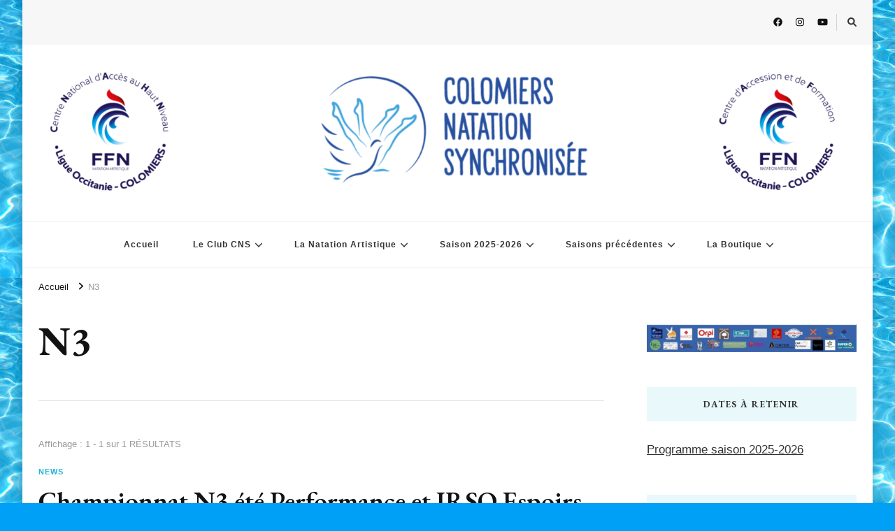

--- FILE ---
content_type: text/html; charset=UTF-8
request_url: https://www.usc-natsynchro.com/tag/n3/
body_size: 11830
content:
    <!DOCTYPE html>
    <html lang="fr-FR">
    <head itemscope itemtype="http://schema.org/WebSite">
	    <meta charset="UTF-8">
    <meta name="viewport" content="width=device-width, initial-scale=1">
    <link rel="profile" href="http://gmpg.org/xfn/11">
    <title>N3</title>
<meta name='robots' content='max-image-preview:large' />
<link rel='dns-prefetch' href='//fonts.googleapis.com' />
<link rel="alternate" type="application/rss+xml" title=" &raquo; Flux" href="https://www.usc-natsynchro.com/feed/" />
<link rel="alternate" type="application/rss+xml" title=" &raquo; Flux des commentaires" href="https://www.usc-natsynchro.com/comments/feed/" />
<link rel="alternate" type="application/rss+xml" title=" &raquo; Flux de l’étiquette N3" href="https://www.usc-natsynchro.com/tag/n3/feed/" />
<style id='wp-img-auto-sizes-contain-inline-css' type='text/css'>
img:is([sizes=auto i],[sizes^="auto," i]){contain-intrinsic-size:3000px 1500px}
/*# sourceURL=wp-img-auto-sizes-contain-inline-css */
</style>
<style id='wp-emoji-styles-inline-css' type='text/css'>

	img.wp-smiley, img.emoji {
		display: inline !important;
		border: none !important;
		box-shadow: none !important;
		height: 1em !important;
		width: 1em !important;
		margin: 0 0.07em !important;
		vertical-align: -0.1em !important;
		background: none !important;
		padding: 0 !important;
	}
/*# sourceURL=wp-emoji-styles-inline-css */
</style>
<style id='wp-block-library-inline-css' type='text/css'>
:root{--wp-block-synced-color:#7a00df;--wp-block-synced-color--rgb:122,0,223;--wp-bound-block-color:var(--wp-block-synced-color);--wp-editor-canvas-background:#ddd;--wp-admin-theme-color:#007cba;--wp-admin-theme-color--rgb:0,124,186;--wp-admin-theme-color-darker-10:#006ba1;--wp-admin-theme-color-darker-10--rgb:0,107,160.5;--wp-admin-theme-color-darker-20:#005a87;--wp-admin-theme-color-darker-20--rgb:0,90,135;--wp-admin-border-width-focus:2px}@media (min-resolution:192dpi){:root{--wp-admin-border-width-focus:1.5px}}.wp-element-button{cursor:pointer}:root .has-very-light-gray-background-color{background-color:#eee}:root .has-very-dark-gray-background-color{background-color:#313131}:root .has-very-light-gray-color{color:#eee}:root .has-very-dark-gray-color{color:#313131}:root .has-vivid-green-cyan-to-vivid-cyan-blue-gradient-background{background:linear-gradient(135deg,#00d084,#0693e3)}:root .has-purple-crush-gradient-background{background:linear-gradient(135deg,#34e2e4,#4721fb 50%,#ab1dfe)}:root .has-hazy-dawn-gradient-background{background:linear-gradient(135deg,#faaca8,#dad0ec)}:root .has-subdued-olive-gradient-background{background:linear-gradient(135deg,#fafae1,#67a671)}:root .has-atomic-cream-gradient-background{background:linear-gradient(135deg,#fdd79a,#004a59)}:root .has-nightshade-gradient-background{background:linear-gradient(135deg,#330968,#31cdcf)}:root .has-midnight-gradient-background{background:linear-gradient(135deg,#020381,#2874fc)}:root{--wp--preset--font-size--normal:16px;--wp--preset--font-size--huge:42px}.has-regular-font-size{font-size:1em}.has-larger-font-size{font-size:2.625em}.has-normal-font-size{font-size:var(--wp--preset--font-size--normal)}.has-huge-font-size{font-size:var(--wp--preset--font-size--huge)}.has-text-align-center{text-align:center}.has-text-align-left{text-align:left}.has-text-align-right{text-align:right}.has-fit-text{white-space:nowrap!important}#end-resizable-editor-section{display:none}.aligncenter{clear:both}.items-justified-left{justify-content:flex-start}.items-justified-center{justify-content:center}.items-justified-right{justify-content:flex-end}.items-justified-space-between{justify-content:space-between}.screen-reader-text{border:0;clip-path:inset(50%);height:1px;margin:-1px;overflow:hidden;padding:0;position:absolute;width:1px;word-wrap:normal!important}.screen-reader-text:focus{background-color:#ddd;clip-path:none;color:#444;display:block;font-size:1em;height:auto;left:5px;line-height:normal;padding:15px 23px 14px;text-decoration:none;top:5px;width:auto;z-index:100000}html :where(.has-border-color){border-style:solid}html :where([style*=border-top-color]){border-top-style:solid}html :where([style*=border-right-color]){border-right-style:solid}html :where([style*=border-bottom-color]){border-bottom-style:solid}html :where([style*=border-left-color]){border-left-style:solid}html :where([style*=border-width]){border-style:solid}html :where([style*=border-top-width]){border-top-style:solid}html :where([style*=border-right-width]){border-right-style:solid}html :where([style*=border-bottom-width]){border-bottom-style:solid}html :where([style*=border-left-width]){border-left-style:solid}html :where(img[class*=wp-image-]){height:auto;max-width:100%}:where(figure){margin:0 0 1em}html :where(.is-position-sticky){--wp-admin--admin-bar--position-offset:var(--wp-admin--admin-bar--height,0px)}@media screen and (max-width:600px){html :where(.is-position-sticky){--wp-admin--admin-bar--position-offset:0px}}

/*# sourceURL=wp-block-library-inline-css */
</style><style id='global-styles-inline-css' type='text/css'>
:root{--wp--preset--aspect-ratio--square: 1;--wp--preset--aspect-ratio--4-3: 4/3;--wp--preset--aspect-ratio--3-4: 3/4;--wp--preset--aspect-ratio--3-2: 3/2;--wp--preset--aspect-ratio--2-3: 2/3;--wp--preset--aspect-ratio--16-9: 16/9;--wp--preset--aspect-ratio--9-16: 9/16;--wp--preset--color--black: #000000;--wp--preset--color--cyan-bluish-gray: #abb8c3;--wp--preset--color--white: #ffffff;--wp--preset--color--pale-pink: #f78da7;--wp--preset--color--vivid-red: #cf2e2e;--wp--preset--color--luminous-vivid-orange: #ff6900;--wp--preset--color--luminous-vivid-amber: #fcb900;--wp--preset--color--light-green-cyan: #7bdcb5;--wp--preset--color--vivid-green-cyan: #00d084;--wp--preset--color--pale-cyan-blue: #8ed1fc;--wp--preset--color--vivid-cyan-blue: #0693e3;--wp--preset--color--vivid-purple: #9b51e0;--wp--preset--gradient--vivid-cyan-blue-to-vivid-purple: linear-gradient(135deg,rgb(6,147,227) 0%,rgb(155,81,224) 100%);--wp--preset--gradient--light-green-cyan-to-vivid-green-cyan: linear-gradient(135deg,rgb(122,220,180) 0%,rgb(0,208,130) 100%);--wp--preset--gradient--luminous-vivid-amber-to-luminous-vivid-orange: linear-gradient(135deg,rgb(252,185,0) 0%,rgb(255,105,0) 100%);--wp--preset--gradient--luminous-vivid-orange-to-vivid-red: linear-gradient(135deg,rgb(255,105,0) 0%,rgb(207,46,46) 100%);--wp--preset--gradient--very-light-gray-to-cyan-bluish-gray: linear-gradient(135deg,rgb(238,238,238) 0%,rgb(169,184,195) 100%);--wp--preset--gradient--cool-to-warm-spectrum: linear-gradient(135deg,rgb(74,234,220) 0%,rgb(151,120,209) 20%,rgb(207,42,186) 40%,rgb(238,44,130) 60%,rgb(251,105,98) 80%,rgb(254,248,76) 100%);--wp--preset--gradient--blush-light-purple: linear-gradient(135deg,rgb(255,206,236) 0%,rgb(152,150,240) 100%);--wp--preset--gradient--blush-bordeaux: linear-gradient(135deg,rgb(254,205,165) 0%,rgb(254,45,45) 50%,rgb(107,0,62) 100%);--wp--preset--gradient--luminous-dusk: linear-gradient(135deg,rgb(255,203,112) 0%,rgb(199,81,192) 50%,rgb(65,88,208) 100%);--wp--preset--gradient--pale-ocean: linear-gradient(135deg,rgb(255,245,203) 0%,rgb(182,227,212) 50%,rgb(51,167,181) 100%);--wp--preset--gradient--electric-grass: linear-gradient(135deg,rgb(202,248,128) 0%,rgb(113,206,126) 100%);--wp--preset--gradient--midnight: linear-gradient(135deg,rgb(2,3,129) 0%,rgb(40,116,252) 100%);--wp--preset--font-size--small: 13px;--wp--preset--font-size--medium: 20px;--wp--preset--font-size--large: 36px;--wp--preset--font-size--x-large: 42px;--wp--preset--spacing--20: 0.44rem;--wp--preset--spacing--30: 0.67rem;--wp--preset--spacing--40: 1rem;--wp--preset--spacing--50: 1.5rem;--wp--preset--spacing--60: 2.25rem;--wp--preset--spacing--70: 3.38rem;--wp--preset--spacing--80: 5.06rem;--wp--preset--shadow--natural: 6px 6px 9px rgba(0, 0, 0, 0.2);--wp--preset--shadow--deep: 12px 12px 50px rgba(0, 0, 0, 0.4);--wp--preset--shadow--sharp: 6px 6px 0px rgba(0, 0, 0, 0.2);--wp--preset--shadow--outlined: 6px 6px 0px -3px rgb(255, 255, 255), 6px 6px rgb(0, 0, 0);--wp--preset--shadow--crisp: 6px 6px 0px rgb(0, 0, 0);}:where(.is-layout-flex){gap: 0.5em;}:where(.is-layout-grid){gap: 0.5em;}body .is-layout-flex{display: flex;}.is-layout-flex{flex-wrap: wrap;align-items: center;}.is-layout-flex > :is(*, div){margin: 0;}body .is-layout-grid{display: grid;}.is-layout-grid > :is(*, div){margin: 0;}:where(.wp-block-columns.is-layout-flex){gap: 2em;}:where(.wp-block-columns.is-layout-grid){gap: 2em;}:where(.wp-block-post-template.is-layout-flex){gap: 1.25em;}:where(.wp-block-post-template.is-layout-grid){gap: 1.25em;}.has-black-color{color: var(--wp--preset--color--black) !important;}.has-cyan-bluish-gray-color{color: var(--wp--preset--color--cyan-bluish-gray) !important;}.has-white-color{color: var(--wp--preset--color--white) !important;}.has-pale-pink-color{color: var(--wp--preset--color--pale-pink) !important;}.has-vivid-red-color{color: var(--wp--preset--color--vivid-red) !important;}.has-luminous-vivid-orange-color{color: var(--wp--preset--color--luminous-vivid-orange) !important;}.has-luminous-vivid-amber-color{color: var(--wp--preset--color--luminous-vivid-amber) !important;}.has-light-green-cyan-color{color: var(--wp--preset--color--light-green-cyan) !important;}.has-vivid-green-cyan-color{color: var(--wp--preset--color--vivid-green-cyan) !important;}.has-pale-cyan-blue-color{color: var(--wp--preset--color--pale-cyan-blue) !important;}.has-vivid-cyan-blue-color{color: var(--wp--preset--color--vivid-cyan-blue) !important;}.has-vivid-purple-color{color: var(--wp--preset--color--vivid-purple) !important;}.has-black-background-color{background-color: var(--wp--preset--color--black) !important;}.has-cyan-bluish-gray-background-color{background-color: var(--wp--preset--color--cyan-bluish-gray) !important;}.has-white-background-color{background-color: var(--wp--preset--color--white) !important;}.has-pale-pink-background-color{background-color: var(--wp--preset--color--pale-pink) !important;}.has-vivid-red-background-color{background-color: var(--wp--preset--color--vivid-red) !important;}.has-luminous-vivid-orange-background-color{background-color: var(--wp--preset--color--luminous-vivid-orange) !important;}.has-luminous-vivid-amber-background-color{background-color: var(--wp--preset--color--luminous-vivid-amber) !important;}.has-light-green-cyan-background-color{background-color: var(--wp--preset--color--light-green-cyan) !important;}.has-vivid-green-cyan-background-color{background-color: var(--wp--preset--color--vivid-green-cyan) !important;}.has-pale-cyan-blue-background-color{background-color: var(--wp--preset--color--pale-cyan-blue) !important;}.has-vivid-cyan-blue-background-color{background-color: var(--wp--preset--color--vivid-cyan-blue) !important;}.has-vivid-purple-background-color{background-color: var(--wp--preset--color--vivid-purple) !important;}.has-black-border-color{border-color: var(--wp--preset--color--black) !important;}.has-cyan-bluish-gray-border-color{border-color: var(--wp--preset--color--cyan-bluish-gray) !important;}.has-white-border-color{border-color: var(--wp--preset--color--white) !important;}.has-pale-pink-border-color{border-color: var(--wp--preset--color--pale-pink) !important;}.has-vivid-red-border-color{border-color: var(--wp--preset--color--vivid-red) !important;}.has-luminous-vivid-orange-border-color{border-color: var(--wp--preset--color--luminous-vivid-orange) !important;}.has-luminous-vivid-amber-border-color{border-color: var(--wp--preset--color--luminous-vivid-amber) !important;}.has-light-green-cyan-border-color{border-color: var(--wp--preset--color--light-green-cyan) !important;}.has-vivid-green-cyan-border-color{border-color: var(--wp--preset--color--vivid-green-cyan) !important;}.has-pale-cyan-blue-border-color{border-color: var(--wp--preset--color--pale-cyan-blue) !important;}.has-vivid-cyan-blue-border-color{border-color: var(--wp--preset--color--vivid-cyan-blue) !important;}.has-vivid-purple-border-color{border-color: var(--wp--preset--color--vivid-purple) !important;}.has-vivid-cyan-blue-to-vivid-purple-gradient-background{background: var(--wp--preset--gradient--vivid-cyan-blue-to-vivid-purple) !important;}.has-light-green-cyan-to-vivid-green-cyan-gradient-background{background: var(--wp--preset--gradient--light-green-cyan-to-vivid-green-cyan) !important;}.has-luminous-vivid-amber-to-luminous-vivid-orange-gradient-background{background: var(--wp--preset--gradient--luminous-vivid-amber-to-luminous-vivid-orange) !important;}.has-luminous-vivid-orange-to-vivid-red-gradient-background{background: var(--wp--preset--gradient--luminous-vivid-orange-to-vivid-red) !important;}.has-very-light-gray-to-cyan-bluish-gray-gradient-background{background: var(--wp--preset--gradient--very-light-gray-to-cyan-bluish-gray) !important;}.has-cool-to-warm-spectrum-gradient-background{background: var(--wp--preset--gradient--cool-to-warm-spectrum) !important;}.has-blush-light-purple-gradient-background{background: var(--wp--preset--gradient--blush-light-purple) !important;}.has-blush-bordeaux-gradient-background{background: var(--wp--preset--gradient--blush-bordeaux) !important;}.has-luminous-dusk-gradient-background{background: var(--wp--preset--gradient--luminous-dusk) !important;}.has-pale-ocean-gradient-background{background: var(--wp--preset--gradient--pale-ocean) !important;}.has-electric-grass-gradient-background{background: var(--wp--preset--gradient--electric-grass) !important;}.has-midnight-gradient-background{background: var(--wp--preset--gradient--midnight) !important;}.has-small-font-size{font-size: var(--wp--preset--font-size--small) !important;}.has-medium-font-size{font-size: var(--wp--preset--font-size--medium) !important;}.has-large-font-size{font-size: var(--wp--preset--font-size--large) !important;}.has-x-large-font-size{font-size: var(--wp--preset--font-size--x-large) !important;}
/*# sourceURL=global-styles-inline-css */
</style>

<style id='classic-theme-styles-inline-css' type='text/css'>
/*! This file is auto-generated */
.wp-block-button__link{color:#fff;background-color:#32373c;border-radius:9999px;box-shadow:none;text-decoration:none;padding:calc(.667em + 2px) calc(1.333em + 2px);font-size:1.125em}.wp-block-file__button{background:#32373c;color:#fff;text-decoration:none}
/*# sourceURL=/wp-includes/css/classic-themes.min.css */
</style>
<link rel='stylesheet' id='owl-carousel-css' href='https://www.usc-natsynchro.com/wp-content/themes/vilva/css/owl.carousel.min.css?ver=2.3.4' type='text/css' media='all' />
<link rel='stylesheet' id='animate-css' href='https://www.usc-natsynchro.com/wp-content/themes/vilva/css/animate.min.css?ver=3.5.2' type='text/css' media='all' />
<link rel='stylesheet' id='vilva-google-fonts-css' href='https://fonts.googleapis.com/css?family=EB+Garamond%3Aregular%2C500%2C600%2C700%2C800%2Citalic%2C500italic%2C600italic%2C700italic%2C800italic%7CEB+Garamond%3Aregular' type='text/css' media='all' />
<link rel='stylesheet' id='vilva-css' href='https://www.usc-natsynchro.com/wp-content/themes/vilva/style.css?ver=1.2.1' type='text/css' media='all' />
<link rel='stylesheet' id='vilva-gutenberg-css' href='https://www.usc-natsynchro.com/wp-content/themes/vilva/css/gutenberg.min.css?ver=1.2.1' type='text/css' media='all' />
<link rel='stylesheet' id='tablepress-default-css' href='https://www.usc-natsynchro.com/wp-content/plugins/tablepress/css/build/default.css?ver=3.2.6' type='text/css' media='all' />
<script type="text/javascript" src="https://www.usc-natsynchro.com/wp-includes/js/jquery/jquery.min.js?ver=3.7.1" id="jquery-core-js"></script>
<script type="text/javascript" src="https://www.usc-natsynchro.com/wp-includes/js/jquery/jquery-migrate.min.js?ver=3.4.1" id="jquery-migrate-js"></script>
<script type="text/javascript" src="https://www.usc-natsynchro.com/wp-content/plugins/google-analyticator/external-tracking.min.js?ver=6.5.7" id="ga-external-tracking-js"></script>
<link rel="https://api.w.org/" href="https://www.usc-natsynchro.com/wp-json/" /><link rel="alternate" title="JSON" type="application/json" href="https://www.usc-natsynchro.com/wp-json/wp/v2/tags/51" /><link rel="EditURI" type="application/rsd+xml" title="RSD" href="https://www.usc-natsynchro.com/xmlrpc.php?rsd" />
<meta name="generator" content="WordPress 6.9" />

		<!-- GA Google Analytics @ https://m0n.co/ga -->
		<script>
			(function(i,s,o,g,r,a,m){i['GoogleAnalyticsObject']=r;i[r]=i[r]||function(){
			(i[r].q=i[r].q||[]).push(arguments)},i[r].l=1*new Date();a=s.createElement(o),
			m=s.getElementsByTagName(o)[0];a.async=1;a.src=g;m.parentNode.insertBefore(a,m)
			})(window,document,'script','https://www.google-analytics.com/analytics.js','ga');
			ga('create', 'UA-71666731-1', 'auto');
			ga('send', 'pageview');
		</script>

	<style type="text/css" id="custom-background-css">
body.custom-background { background-color: #00a0f7; background-image: url("https://www.usc-natsynchro.com/wp-content/uploads/2021/10/depositphotos_1323604-stock-photo-swimming-pool.jpeg"); background-position: left top; background-size: auto; background-repeat: repeat; background-attachment: scroll; }
</style>
	<link rel="icon" href="https://www.usc-natsynchro.com/wp-content/uploads/2021/09/cropped-Logo-1sf-32x32.png" sizes="32x32" />
<link rel="icon" href="https://www.usc-natsynchro.com/wp-content/uploads/2021/09/cropped-Logo-1sf-192x192.png" sizes="192x192" />
<link rel="apple-touch-icon" href="https://www.usc-natsynchro.com/wp-content/uploads/2021/09/cropped-Logo-1sf-180x180.png" />
<meta name="msapplication-TileImage" content="https://www.usc-natsynchro.com/wp-content/uploads/2021/09/cropped-Logo-1sf-270x270.png" />
<!-- Google Analytics Tracking by Google Analyticator 6.5.7 -->
<script type="text/javascript">
    var analyticsFileTypes = [];
    var analyticsSnippet = 'disabled';
    var analyticsEventTracking = 'enabled';
</script>
<script type="text/javascript">
	(function(i,s,o,g,r,a,m){i['GoogleAnalyticsObject']=r;i[r]=i[r]||function(){
	(i[r].q=i[r].q||[]).push(arguments)},i[r].l=1*new Date();a=s.createElement(o),
	m=s.getElementsByTagName(o)[0];a.async=1;a.src=g;m.parentNode.insertBefore(a,m)
	})(window,document,'script','//www.google-analytics.com/analytics.js','ga');
	ga('create', 'UA-71666731-1', 'auto');
 
	ga('send', 'pageview');
</script>
<style type='text/css' media='all'>     
    .content-newsletter .blossomthemes-email-newsletter-wrapper.bg-img:after,
    .widget_blossomthemes_email_newsletter_widget .blossomthemes-email-newsletter-wrapper:after{
        background: rgba(34, 181, 214, 0.8);    }
    
    /*Typography*/

    body,
    button,
    input,
    select,
    optgroup,
    textarea{
        font-family : Arial, Helvetica, sans-serif;
        font-size   : 17px;        
    }

    :root {
	    --primary-font: Arial, Helvetica, sans-serif;
	    --secondary-font: EB Garamond;
	    --primary-color: #22b5d6;
	    --primary-color-rgb: 34, 181, 214;
	}
    
    .site-branding .site-title-wrap .site-title{
        font-size   : 30px;
        font-family : EB Garamond;
        font-weight : 400;
        font-style  : normal;
    }
    
    .site-branding .site-title-wrap .site-title a{
		color: #1e73be;
	}
    
    .custom-logo-link img{
	    width: 1250px;
	    max-width: 100%;
	}

    .comment-body .reply .comment-reply-link:hover:before {
		background-image: url('data:image/svg+xml; utf-8, <svg xmlns="http://www.w3.org/2000/svg" width="18" height="15" viewBox="0 0 18 15"><path d="M934,147.2a11.941,11.941,0,0,1,7.5,3.7,16.063,16.063,0,0,1,3.5,7.3c-2.4-3.4-6.1-5.1-11-5.1v4.1l-7-7,7-7Z" transform="translate(-927 -143.2)" fill="%2322b5d6"/></svg>');
	}

	.site-header.style-five .header-mid .search-form .search-submit:hover {
		background-image: url('data:image/svg+xml; utf-8, <svg xmlns="http://www.w3.org/2000/svg" viewBox="0 0 512 512"><path fill="%2322b5d6" d="M508.5 468.9L387.1 347.5c-2.3-2.3-5.3-3.5-8.5-3.5h-13.2c31.5-36.5 50.6-84 50.6-136C416 93.1 322.9 0 208 0S0 93.1 0 208s93.1 208 208 208c52 0 99.5-19.1 136-50.6v13.2c0 3.2 1.3 6.2 3.5 8.5l121.4 121.4c4.7 4.7 12.3 4.7 17 0l22.6-22.6c4.7-4.7 4.7-12.3 0-17zM208 368c-88.4 0-160-71.6-160-160S119.6 48 208 48s160 71.6 160 160-71.6 160-160 160z"></path></svg>');
	}

	.site-header.style-seven .header-bottom .search-form .search-submit:hover {
		background-image: url('data:image/svg+xml; utf-8, <svg xmlns="http://www.w3.org/2000/svg" viewBox="0 0 512 512"><path fill="%2322b5d6" d="M508.5 468.9L387.1 347.5c-2.3-2.3-5.3-3.5-8.5-3.5h-13.2c31.5-36.5 50.6-84 50.6-136C416 93.1 322.9 0 208 0S0 93.1 0 208s93.1 208 208 208c52 0 99.5-19.1 136-50.6v13.2c0 3.2 1.3 6.2 3.5 8.5l121.4 121.4c4.7 4.7 12.3 4.7 17 0l22.6-22.6c4.7-4.7 4.7-12.3 0-17zM208 368c-88.4 0-160-71.6-160-160S119.6 48 208 48s160 71.6 160 160-71.6 160-160 160z"></path></svg>');
	}

	.site-header.style-fourteen .search-form .search-submit:hover {
		background-image: url('data:image/svg+xml; utf-8, <svg xmlns="http://www.w3.org/2000/svg" viewBox="0 0 512 512"><path fill="%2322b5d6" d="M508.5 468.9L387.1 347.5c-2.3-2.3-5.3-3.5-8.5-3.5h-13.2c31.5-36.5 50.6-84 50.6-136C416 93.1 322.9 0 208 0S0 93.1 0 208s93.1 208 208 208c52 0 99.5-19.1 136-50.6v13.2c0 3.2 1.3 6.2 3.5 8.5l121.4 121.4c4.7 4.7 12.3 4.7 17 0l22.6-22.6c4.7-4.7 4.7-12.3 0-17zM208 368c-88.4 0-160-71.6-160-160S119.6 48 208 48s160 71.6 160 160-71.6 160-160 160z"></path></svg>');
	}

	.search-results .content-area > .page-header .search-submit:hover {
		background-image: url('data:image/svg+xml; utf-8, <svg xmlns="http://www.w3.org/2000/svg" viewBox="0 0 512 512"><path fill="%2322b5d6" d="M508.5 468.9L387.1 347.5c-2.3-2.3-5.3-3.5-8.5-3.5h-13.2c31.5-36.5 50.6-84 50.6-136C416 93.1 322.9 0 208 0S0 93.1 0 208s93.1 208 208 208c52 0 99.5-19.1 136-50.6v13.2c0 3.2 1.3 6.2 3.5 8.5l121.4 121.4c4.7 4.7 12.3 4.7 17 0l22.6-22.6c4.7-4.7 4.7-12.3 0-17zM208 368c-88.4 0-160-71.6-160-160S119.6 48 208 48s160 71.6 160 160-71.6 160-160 160z"></path></svg>');
	}
           
    </style></head>

<body class="archive tag tag-n3 tag-51 custom-background wp-custom-logo wp-embed-responsive wp-theme-vilva hfeed custom-background-image custom-background-color post-layout-one rightsidebar" itemscope itemtype="http://schema.org/WebPage">

    <div id="page" class="site">
        <a class="skip-link" href="#content">Aller au contenu</a>
    
    <header id="masthead" class="site-header style-one" itemscope itemtype="http://schema.org/WPHeader">
        <div class="header-t">
            <div class="container">
                    
	<nav class="secondary-menu">
                <div class="secondary-menu-list menu-modal cover-modal" data-modal-target-string=".menu-modal">
            <button class="close close-nav-toggle" data-toggle-target=".menu-modal" data-toggle-body-class="showing-menu-modal" aria-expanded="false" data-set-focus=".menu-modal">
                <span class="toggle-bar"></span>
                <span class="toggle-bar"></span>
            </button>
            <div class="mobile-menu" aria-label="Mobile">
                            </div>
        </div>
	</nav>
                    <div class="right">
                                            <div class="header-social">
                                <ul class="social-networks">
    	            <li>
                <a href="https://www.facebook.com/ColomiersNatSynchro" target="_blank" rel="nofollow noopener">
                    <i class="fab fa-facebook"></i>
                </a>
            </li>    	   
                        <li>
                <a href="https://www.instagram.com/colomiers_natationsynchronisee/?hl=fr" target="_blank" rel="nofollow noopener">
                    <i class="fab fa-instagram"></i>
                </a>
            </li>    	   
                        <li>
                <a href="https://www.youtube.com/channel/UC4Ive1cKtU_pVEx1RU4C6ag" target="_blank" rel="nofollow noopener">
                    <i class="fab fa-youtube"></i>
                </a>
            </li>    	   
            	</ul>
                            </div><!-- .header-social -->
                                                                <div class="header-search">                
                            <button class="search-toggle" data-toggle-target=".search-modal" data-toggle-body-class="showing-search-modal" data-set-focus=".search-modal .search-field" aria-expanded="false">
                                <i class="fas fa-search"></i>
                            </button>
                            <div class="header-search-wrap search-modal cover-modal" data-modal-target-string=".search-modal">
                                <div class="header-search-inner-wrap">
                                    <form role="search" method="get" class="search-form" action="https://www.usc-natsynchro.com/">
                    <label>
                        <span class="screen-reader-text">Vous recherchiez quelque chose ?
                        </span>
                        <input type="search" class="search-field" placeholder="Taper &amp; appuyez sur Entrer…" value="" name="s" />
                    </label>                
                    <input type="submit" id="submit-field" class="search-submit" value="Recherche" />
                </form>                                    <button class="close" data-toggle-target=".search-modal" data-toggle-body-class="showing-search-modal" data-set-focus=".search-modal .search-field" aria-expanded="false"></button>
                                </div>
                            </div>
                        </div><!-- .header-search -->
                                
                </div><!-- .right -->
            </div>
        </div><!-- .header-t -->

        <div class="header-mid">
            <div class="container">
                        <div class="site-branding" itemscope itemtype="http://schema.org/Organization">  
            <div class="site-logo">
                <a href="https://www.usc-natsynchro.com/" class="custom-logo-link" rel="home"><img width="1999" height="330" src="https://www.usc-natsynchro.com/wp-content/uploads/2023/04/cropped-ColomiersNatSynchro-2-1.png" class="custom-logo" alt="" decoding="async" fetchpriority="high" srcset="https://www.usc-natsynchro.com/wp-content/uploads/2023/04/cropped-ColomiersNatSynchro-2-1.png 1999w, https://www.usc-natsynchro.com/wp-content/uploads/2023/04/cropped-ColomiersNatSynchro-2-1-300x50.png 300w, https://www.usc-natsynchro.com/wp-content/uploads/2023/04/cropped-ColomiersNatSynchro-2-1-1024x169.png 1024w, https://www.usc-natsynchro.com/wp-content/uploads/2023/04/cropped-ColomiersNatSynchro-2-1-768x127.png 768w, https://www.usc-natsynchro.com/wp-content/uploads/2023/04/cropped-ColomiersNatSynchro-2-1-1536x254.png 1536w, https://www.usc-natsynchro.com/wp-content/uploads/2023/04/cropped-ColomiersNatSynchro-2-1-363x60.png 363w" sizes="(max-width: 1999px) 100vw, 1999px" /></a>            </div>

                    </div>    
                </div>
        </div><!-- .header-mid -->

        <div class="header-bottom">
            <div class="container">
                	<nav id="site-navigation" class="main-navigation" itemscope itemtype="http://schema.org/SiteNavigationElement">
                    <button class="toggle-btn" data-toggle-target=".main-menu-modal" data-toggle-body-class="showing-main-menu-modal" aria-expanded="false" data-set-focus=".close-main-nav-toggle">
                <span class="toggle-bar"></span>
                <span class="toggle-bar"></span>
                <span class="toggle-bar"></span>
            </button>
                <div class="primary-menu-list main-menu-modal cover-modal" data-modal-target-string=".main-menu-modal">
            <button class="close close-main-nav-toggle" data-toggle-target=".main-menu-modal" data-toggle-body-class="showing-main-menu-modal" aria-expanded="false" data-set-focus=".main-menu-modal"></button>
            <div class="mobile-menu" aria-label="Mobile">
                <div class="menu-principal-container"><ul id="primary-menu" class="nav-menu main-menu-modal"><li id="menu-item-10109" class="menu-item menu-item-type-custom menu-item-object-custom menu-item-home menu-item-10109"><a href="http://www.usc-natsynchro.com/">Accueil</a></li>
<li id="menu-item-10065" class="menu-item menu-item-type-post_type menu-item-object-page menu-item-has-children menu-item-10065"><a href="https://www.usc-natsynchro.com/clubcns/">Le Club CNS</a>
<ul class="sub-menu">
	<li id="menu-item-12666" class="menu-item menu-item-type-post_type menu-item-object-page menu-item-12666"><a href="https://www.usc-natsynchro.com/clubcns/palmares-du-club/">Palmarès du club</a></li>
	<li id="menu-item-12734" class="menu-item menu-item-type-post_type menu-item-object-page menu-item-12734"><a href="https://www.usc-natsynchro.com/caf-natation-artistique/">CAF Natation Artistique</a></li>
	<li id="menu-item-12768" class="menu-item menu-item-type-post_type menu-item-object-page menu-item-12768"><a href="https://www.usc-natsynchro.com/clubcns/cnahn-natation-artistique/">CNAHN Natation Artistique</a></li>
	<li id="menu-item-10075" class="menu-item menu-item-type-post_type menu-item-object-page menu-item-10075"><a href="https://www.usc-natsynchro.com/clubcns/nos-entraineurs/">Equipe technique</a></li>
	<li id="menu-item-10074" class="menu-item menu-item-type-post_type menu-item-object-page menu-item-10074"><a href="https://www.usc-natsynchro.com/clubcns/lequipe-dirigeante/">Equipe dirigeante</a></li>
	<li id="menu-item-10076" class="menu-item menu-item-type-post_type menu-item-object-page menu-item-10076"><a href="https://www.usc-natsynchro.com/les-mamans-referentes/">Mamans référentes</a></li>
	<li id="menu-item-10068" class="menu-item menu-item-type-post_type menu-item-object-page menu-item-has-children menu-item-10068"><a href="https://www.usc-natsynchro.com/clubcns/communication/">Nos partenaires</a>
	<ul class="sub-menu">
		<li id="menu-item-10091" class="menu-item menu-item-type-post_type menu-item-object-page menu-item-10091"><a href="https://www.usc-natsynchro.com/clubcns/communication/un-partenariat-avec-les-associations/">Un partenariat avec les associations</a></li>
		<li id="menu-item-10092" class="menu-item menu-item-type-post_type menu-item-object-page menu-item-10092"><a href="https://www.usc-natsynchro.com/clubcns/communication/partenaires/">Nos Entreprises Partenaires</a></li>
	</ul>
</li>
</ul>
</li>
<li id="menu-item-10064" class="menu-item menu-item-type-post_type menu-item-object-page menu-item-has-children menu-item-10064"><a href="https://www.usc-natsynchro.com/la-synchro/">La Natation Artistique</a>
<ul class="sub-menu">
	<li id="menu-item-12529" class="menu-item menu-item-type-post_type menu-item-object-page menu-item-12529"><a href="https://www.usc-natsynchro.com/la-synchro/lhistorique/">Histoire de la discipline</a></li>
	<li id="menu-item-12530" class="menu-item menu-item-type-post_type menu-item-object-page menu-item-12530"><a href="https://www.usc-natsynchro.com/la-synchro/la-natation-synchronisee-de-a-a-z-ou-presque/">La natation synchronisée de A à Z ( ou presque)</a></li>
	<li id="menu-item-10081" class="menu-item menu-item-type-post_type menu-item-object-page menu-item-has-children menu-item-10081"><a href="https://www.usc-natsynchro.com/la-synchro/les-entrainements/">Entrainement type</a>
	<ul class="sub-menu">
		<li id="menu-item-11685" class="menu-item menu-item-type-post_type menu-item-object-page menu-item-has-children menu-item-11685"><a href="https://www.usc-natsynchro.com/la-synchro/danse/">Les entrainements à sec</a>
		<ul class="sub-menu">
			<li id="menu-item-11704" class="menu-item menu-item-type-post_type menu-item-object-page menu-item-11704"><a href="https://www.usc-natsynchro.com/avenirs-1-et-2-challenge-et-jeune-2-challenge/">Parcours à sec découverte</a></li>
			<li id="menu-item-11706" class="menu-item menu-item-type-post_type menu-item-object-page menu-item-11706"><a href="https://www.usc-natsynchro.com/ini-1-et-decouverte/">Ini 1 et découverte</a></li>
			<li id="menu-item-11709" class="menu-item menu-item-type-post_type menu-item-object-page menu-item-11709"><a href="https://www.usc-natsynchro.com/ini-2-et-ini-3/">Ini 2 et ini 3</a></li>
			<li id="menu-item-11713" class="menu-item menu-item-type-post_type menu-item-object-page menu-item-11713"><a href="https://www.usc-natsynchro.com/avenirs-1-et-2-challenge-et-jeune-2-challenge-2/">Avenirs 1 et 2 challenge et jeune 2 challenge</a></li>
			<li id="menu-item-11716" class="menu-item menu-item-type-post_type menu-item-object-page menu-item-11716"><a href="https://www.usc-natsynchro.com/jeune-2-et-avenirs-1-et-2-fina-et-jeune-1-challenge/">Jeune 2 et Avenirs 1 et 2 Fina et jeune 1 challenge</a></li>
		</ul>
</li>
	</ul>
</li>
	<li id="menu-item-13036" class="menu-item menu-item-type-post_type menu-item-object-page menu-item-13036"><a href="https://www.usc-natsynchro.com/la-synchro/conseils-alimentaires/">Conseils alimentaires</a></li>
	<li id="menu-item-10077" class="menu-item menu-item-type-post_type menu-item-object-page menu-item-10077"><a href="https://www.usc-natsynchro.com/clubcns/les-officielsjuges-de-natation-synchronisee-au-club-de-colomiers-natsynchro/">Devenir Juges</a></li>
	<li id="menu-item-10083" class="menu-item menu-item-type-post_type menu-item-object-page menu-item-10083"><a href="https://www.usc-natsynchro.com/la-synchro/comment-je/">Comment faire&#8230;</a></li>
</ul>
</li>
<li id="menu-item-12972" class="menu-item menu-item-type-post_type menu-item-object-page menu-item-has-children menu-item-12972"><a href="https://www.usc-natsynchro.com/saison-2025-2026/">Saison 2025-2026</a>
<ul class="sub-menu">
	<li id="menu-item-13248" class="menu-item menu-item-type-post_type menu-item-object-page menu-item-13248"><a href="https://www.usc-natsynchro.com/programme-saison-2025-2026/">Programme Saison 2025 – 2026</a></li>
</ul>
</li>
<li id="menu-item-10067" class="menu-item menu-item-type-post_type menu-item-object-page menu-item-has-children menu-item-10067"><a href="https://www.usc-natsynchro.com/les-photos/">Saisons précédentes</a>
<ul class="sub-menu">
	<li id="menu-item-13152" class="menu-item menu-item-type-post_type menu-item-object-page menu-item-13152"><a href="https://www.usc-natsynchro.com/les-photos/le-programme-de-la-saison-2024-2025/">Programme 2024-2025</a></li>
	<li id="menu-item-12977" class="menu-item menu-item-type-post_type menu-item-object-page menu-item-12977"><a href="https://www.usc-natsynchro.com/les-photos/le-programme-de-la-saison-2023-2024/">Programme 2023-2024</a></li>
	<li id="menu-item-12393" class="menu-item menu-item-type-post_type menu-item-object-page menu-item-12393"><a href="https://www.usc-natsynchro.com/les-photos/programme-et-resultats-saison-2022-2023/">Résultats 2022-2023</a></li>
	<li id="menu-item-11967" class="menu-item menu-item-type-post_type menu-item-object-page menu-item-11967"><a href="https://www.usc-natsynchro.com/les-photos/programme-saison-2021-2022/">Résultats 2021-2022</a></li>
	<li id="menu-item-11511" class="menu-item menu-item-type-post_type menu-item-object-page menu-item-11511"><a href="https://www.usc-natsynchro.com/les-photos/programme-2020-2021/">Résultats 2020-2021</a></li>
	<li id="menu-item-11024" class="menu-item menu-item-type-post_type menu-item-object-page menu-item-11024"><a href="https://www.usc-natsynchro.com/saison-2019-2020/programme-et-resultats-2019-2020/">Résultats 2019-2020</a></li>
	<li id="menu-item-10297" class="menu-item menu-item-type-post_type menu-item-object-page menu-item-10297"><a href="https://www.usc-natsynchro.com/la-saison-2018-2019/programmes-et-resultats-2018-2019/">Résultats 2018-2019</a></li>
	<li id="menu-item-10090" class="menu-item menu-item-type-post_type menu-item-object-page menu-item-10090"><a href="https://www.usc-natsynchro.com/les-photos/saison-2017-2018/programmes-et-resultats/">Résultats 2017-2018</a></li>
	<li id="menu-item-10086" class="menu-item menu-item-type-post_type menu-item-object-page menu-item-10086"><a href="https://www.usc-natsynchro.com/les-photos/les-resultats-2016-2017/">Résultats 2016-2017</a></li>
</ul>
</li>
<li id="menu-item-10084" class="menu-item menu-item-type-post_type menu-item-object-page menu-item-has-children menu-item-10084"><a href="https://www.usc-natsynchro.com/les-articles-de-la-boutique/">La Boutique</a>
<ul class="sub-menu">
	<li id="menu-item-12598" class="menu-item menu-item-type-post_type menu-item-object-page menu-item-12598"><a href="https://www.usc-natsynchro.com/les-articles-de-la-boutique/equipements-necessaires/">Equipements Nécessaires</a></li>
	<li id="menu-item-12607" class="menu-item menu-item-type-post_type menu-item-object-page menu-item-12607"><a href="https://www.usc-natsynchro.com/les-articles-de-la-boutique/avantages-partenaires/">Avantages Partenaires</a></li>
</ul>
</li>
</ul></div>            </div>
        </div>
	</nav><!-- #site-navigation -->
                </div>
        </div><!-- .header-bottom -->
    </header>
            <div class="top-bar">
    		<div class="container">
            <div class="breadcrumb-wrapper">
                <div id="crumbs" itemscope itemtype="http://schema.org/BreadcrumbList"> 
                    <span itemprop="itemListElement" itemscope itemtype="http://schema.org/ListItem">
                        <a itemprop="item" href="https://www.usc-natsynchro.com"><span itemprop="name">Accueil</span></a>
                        <meta itemprop="position" content="1" />
                        <span class="separator"><i class="fa fa-angle-right"></i></span>
                    </span><span class="current" itemprop="itemListElement" itemscope itemtype="http://schema.org/ListItem"><a itemprop="item" href="https://www.usc-natsynchro.com/tag/n3/"><span itemprop="name">N3</span></a><meta itemprop="position" content="2" /></span></div></div><!-- .breadcrumb-wrapper -->    		</div>
    	</div>   
        <div id="content" class="site-content"><div class="container"><div id="primary" class="content-area">
	
	        <header class="page-header">
            <div class="container">
                <h1 class="page-title">N3</h1>            </div>
        </header>
        <span class="post-count"> Affichage : 1 - 1 sur 1 RÉSULTATS </span>     
  
	<main id="main" class="site-main">

	
<article id="post-630" class="post-630 post type-post status-publish format-standard hentry category-news tag-championnat tag-n3 tag-performance" itemscope itemtype="https://schema.org/Blog">
    
	        <header class="entry-header">
            <div class="entry-meta"><span class="category"><a href="https://www.usc-natsynchro.com/category/news/" rel="category tag">News</a></span></div><h2 class="entry-title"><a href="https://www.usc-natsynchro.com/mais-avant-ce-week-end/" rel="bookmark">Championnat N3 été Performance et IRSO Espoirs</a></h2>        </header>    
        <figure class="post-thumbnail"><a href="https://www.usc-natsynchro.com/mais-avant-ce-week-end/" class="post-thumbnail">        <div class="svg-holder">
             <svg class="fallback-svg" viewBox="0 0 900 500" preserveAspectRatio="none">
                    <rect width="900" height="500" style="fill:#f2f2f2;"></rect>
            </svg>
        </div>
        </a></figure><div class="content-wrap"><div class="entry-content" itemprop="text"><p><img decoding="async" class="alignleft size-full wp-image-631" style="border: 1px solid black;" title="IMG_1241" src="http://www.usc-natsynchro.com/wordpress/wp-content/uploads/2012/05/IMG_1241.jpg" alt="" width="218" height="163" /> Se sont déroulés ce week-end à Toulouse <strong>: </strong></p>
<p>Les Espoirs 1<strong>: 2ème<br />
</strong>Les Espoirs 2<strong> : 4ème<br />
</strong>Les Juniors Perf <strong>: 1ère<br />
</strong>Les Seniors Perf <strong>: 2ème</p>
<p>BRAVO LES FILLES!</strong></p>
<p>Tous les résultats sont en ligne sur le site du comité :<a href="http://midipyrenees.ffnatation.fr/script/dossiers.php?idtyp=3&amp;idrub=19" target="_blank">&lt;résultats&gt;</a>.</p>
</div></div><div class="entry-footer"></div></article><!-- #post-630 -->

	</main><!-- #main -->
    
        
</div><!-- #primary -->


<aside id="secondary" class="widget-area" role="complementary" itemscope itemtype="http://schema.org/WPSideBar">
	<section id="media_image-9" class="widget widget_media_image"><a href="http://www.usc-natsynchro.com/page-d-exemple/communication/"><img width="300" height="51" src="https://www.usc-natsynchro.com/wp-content/uploads/2025/06/6849160a-9340-4b9e-846e-f075156e5b04-300x51.png" class="image wp-image-13215  attachment-medium size-medium" alt="" style="max-width: 100%; height: auto;" decoding="async" loading="lazy" srcset="https://www.usc-natsynchro.com/wp-content/uploads/2025/06/6849160a-9340-4b9e-846e-f075156e5b04-300x51.png 300w, https://www.usc-natsynchro.com/wp-content/uploads/2025/06/6849160a-9340-4b9e-846e-f075156e5b04-1024x176.png 1024w, https://www.usc-natsynchro.com/wp-content/uploads/2025/06/6849160a-9340-4b9e-846e-f075156e5b04-768x132.png 768w, https://www.usc-natsynchro.com/wp-content/uploads/2025/06/6849160a-9340-4b9e-846e-f075156e5b04-350x60.png 350w, https://www.usc-natsynchro.com/wp-content/uploads/2025/06/6849160a-9340-4b9e-846e-f075156e5b04.png 1131w" sizes="auto, (max-width: 300px) 100vw, 300px" /></a></section><section id="text-16" class="widget widget_text"><h2 class="widget-title" itemprop="name">Dates à retenir</h2>			<div class="textwidget"><p><!-- x-tinymce/html --></p>
<p><a href="https://www.usc-natsynchro.com/programme-saison-2025-2026/" target="_blank" rel="noopener">Programme saison 2025-2026</a></p>
</div>
		</section><section id="text-17" class="widget widget_text"><h2 class="widget-title" itemprop="name">Infos utiles</h2>			<div class="textwidget"><ul>
<li><a href="https://www.ffnatation.fr/reglements-natation-artistique" target="_blank" rel="noopener">Règlement sportif</a></li>
<li><a href="https://occitanie.ffnatation.fr/rsc/3001/fichiers/dossiers/1784.pdf">Règlement régional</a></li>
<li><a href="http://www.usc-natsynchro.com/wp-content/uploads/2023/11/Procedure_Maillots-de-ballets-Equipe-Solo-Duo-_sig-nee.pdf">Procédure Maillots de compétition &#8211; Solo, Duo et Ballet</a></li>
<li><a href="http://www.usc-natsynchro.com/wp-content/uploads/2024/09/DeplacementSynchro.pdf">Conditions de prise en charge Frais de Déplacements</a></li>
</ul>
</div>
		</section><section id="text-19" class="widget widget_text"><h2 class="widget-title" itemprop="name">Autres</h2>			<div class="textwidget"><ul>
<li><a href="http://www.usc-natsynchro.com/wp-content/uploads/2024/07/ReglementInterieur2024-2025.pdf" target="_blank" rel="noopener">Règlement intérieur</a></li>
<li><a href="http://www.usc-natsynchro.com/wp-content/uploads/2023/09/Charte-des-parents-V1.pdf">Charte des parents</a></li>
<li><a href="http://www.usc-natsynchro.com/wp-content/uploads/2023/09/Charte-des-Parents-NatSynchro.pdf">Mon rôle en tant que parent</a></li>
<li><a href="http://www.usc-natsynchro.com/?page_id=8055" target="_blank" rel="noopener">Politique de confidentialité</a></li>
</ul>
</div>
		</section><section id="media_image-8" class="widget widget_media_image"><img width="300" height="74" src="https://www.usc-natsynchro.com/wp-content/uploads/2018/09/partenariat-300x74.png" class="image wp-image-10061  attachment-medium size-medium" alt="" style="max-width: 100%; height: auto;" decoding="async" loading="lazy" srcset="https://www.usc-natsynchro.com/wp-content/uploads/2018/09/partenariat-300x74.png 300w, https://www.usc-natsynchro.com/wp-content/uploads/2018/09/partenariat-768x189.png 768w, https://www.usc-natsynchro.com/wp-content/uploads/2018/09/partenariat-1024x252.png 1024w, https://www.usc-natsynchro.com/wp-content/uploads/2018/09/partenariat-800x197.png 800w, https://www.usc-natsynchro.com/wp-content/uploads/2018/09/partenariat.png 1449w" sizes="auto, (max-width: 300px) 100vw, 300px" /></section><section id="linkcat-2" class="widget widget_links"><h2 class="widget-title" itemprop="name">Liens</h2>
	<ul class='xoxo blogroll'>
<li><a href="http://www.ffnatation.fr/webffn/index.php" target="_blank">&#8211; FFN</a></li>
<li><a href="http://occitanie.ffnatation.fr/script/index.php" target="_blank">&#8211; Ligue Occitanie</a></li>
<li><a href="https://www.ville-colomiers.fr" target="_blank">&#8211; Ville Colomiers</a></li>
<li><a href="http://www.fina.org/" target="_blank">&#8211; World Aquatics</a></li>

	</ul>
</section>
<section id="text-4" class="widget widget_text"><h2 class="widget-title" itemprop="name">Colomiers Natation Synchronisée</h2>			<div class="textwidget"><p>Espace Nautique Jean-Vauchère<br />
6 allée de la piscine<br />
31770 Colomiers</p>
<p><a href="mailto:contact@usc-natsynchro.com">contact@usc-natsynchro.com</a></p>
</div>
		</section></aside><!-- #secondary -->
            
        </div><!-- .container/ -->        
    </div><!-- .error-holder/site-content -->
        <footer id="colophon" class="site-footer" itemscope itemtype="http://schema.org/WPFooter">
        <div class="footer-b">
        <div class="container">
            <div class="copyright">
                <span>&copy; Copyright 2026 <a href="https://www.usc-natsynchro.com/"></a>. Tous droits réservés. </span> Vilva | Développé par <a href="https://blossomthemes.com/" rel="nofollow" target="_blank">Blossom Themes</a>. Propulsé par <a href="https://fr.wordpress.org/" target="_blank">WordPress</a><a class="privacy-policy-link" href="https://www.usc-natsynchro.com/clubcns/communication/politique-de-confidentialite/" rel="privacy-policy">Politique de confidentialité</a> 
            </div>
            <div class="footer-social">
                    <ul class="social-networks">
    	            <li>
                <a href="https://www.facebook.com/ColomiersNatSynchro" target="_blank" rel="nofollow noopener">
                    <i class="fab fa-facebook"></i>
                </a>
            </li>    	   
                        <li>
                <a href="https://www.instagram.com/colomiers_natationsynchronisee/?hl=fr" target="_blank" rel="nofollow noopener">
                    <i class="fab fa-instagram"></i>
                </a>
            </li>    	   
                        <li>
                <a href="https://www.youtube.com/channel/UC4Ive1cKtU_pVEx1RU4C6ag" target="_blank" rel="nofollow noopener">
                    <i class="fab fa-youtube"></i>
                </a>
            </li>    	   
            	</ul>
                </div>
            
        </div>
    </div> <!-- .footer-b -->
        </footer><!-- #colophon -->
        <button class="back-to-top">
        <svg xmlns="http://www.w3.org/2000/svg" width="24" height="24" viewBox="0 0 24 24"><g transform="translate(-1789 -1176)"><rect width="24" height="2.667" transform="translate(1789 1176)" fill="#fff"/><path d="M-215.453,382.373-221.427,372l-5.973,10.373h4.64v8.293h2.667v-8.293Z" transform="translate(2022.427 809.333)" fill="#fff"/></g></svg>
    </button>
        </div><!-- #page -->
    <script type="speculationrules">
{"prefetch":[{"source":"document","where":{"and":[{"href_matches":"/*"},{"not":{"href_matches":["/wp-*.php","/wp-admin/*","/wp-content/uploads/*","/wp-content/*","/wp-content/plugins/*","/wp-content/themes/vilva/*","/*\\?(.+)"]}},{"not":{"selector_matches":"a[rel~=\"nofollow\"]"}},{"not":{"selector_matches":".no-prefetch, .no-prefetch a"}}]},"eagerness":"conservative"}]}
</script>
<script type="text/javascript" src="https://www.usc-natsynchro.com/wp-content/themes/vilva/js/all.min.js?ver=6.1.1" id="all-js"></script>
<script type="text/javascript" src="https://www.usc-natsynchro.com/wp-content/themes/vilva/js/v4-shims.min.js?ver=6.1.1" id="v4-shims-js"></script>
<script type="text/javascript" src="https://www.usc-natsynchro.com/wp-content/themes/vilva/js/owl.carousel.min.js?ver=2.3.4" id="owl-carousel-js"></script>
<script type="text/javascript" src="https://www.usc-natsynchro.com/wp-content/themes/vilva/js/owlcarousel2-a11ylayer.min.js?ver=0.2.1" id="owlcarousel2-a11ylayer-js"></script>
<script type="text/javascript" src="https://www.usc-natsynchro.com/wp-includes/js/imagesloaded.min.js?ver=5.0.0" id="imagesloaded-js"></script>
<script type="text/javascript" src="https://www.usc-natsynchro.com/wp-includes/js/masonry.min.js?ver=4.2.2" id="masonry-js"></script>
<script type="text/javascript" id="vilva-js-extra">
/* <![CDATA[ */
var vilva_data = {"rtl":"","auto":"1","loop":"1"};
//# sourceURL=vilva-js-extra
/* ]]> */
</script>
<script type="text/javascript" src="https://www.usc-natsynchro.com/wp-content/themes/vilva/js/custom.min.js?ver=1.2.1" id="vilva-js"></script>
<script type="text/javascript" src="https://www.usc-natsynchro.com/wp-content/themes/vilva/js/modal-accessibility.min.js?ver=1.2.1" id="vilva-modal-js"></script>
<script id="wp-emoji-settings" type="application/json">
{"baseUrl":"https://s.w.org/images/core/emoji/17.0.2/72x72/","ext":".png","svgUrl":"https://s.w.org/images/core/emoji/17.0.2/svg/","svgExt":".svg","source":{"concatemoji":"https://www.usc-natsynchro.com/wp-includes/js/wp-emoji-release.min.js?ver=6.9"}}
</script>
<script type="module">
/* <![CDATA[ */
/*! This file is auto-generated */
const a=JSON.parse(document.getElementById("wp-emoji-settings").textContent),o=(window._wpemojiSettings=a,"wpEmojiSettingsSupports"),s=["flag","emoji"];function i(e){try{var t={supportTests:e,timestamp:(new Date).valueOf()};sessionStorage.setItem(o,JSON.stringify(t))}catch(e){}}function c(e,t,n){e.clearRect(0,0,e.canvas.width,e.canvas.height),e.fillText(t,0,0);t=new Uint32Array(e.getImageData(0,0,e.canvas.width,e.canvas.height).data);e.clearRect(0,0,e.canvas.width,e.canvas.height),e.fillText(n,0,0);const a=new Uint32Array(e.getImageData(0,0,e.canvas.width,e.canvas.height).data);return t.every((e,t)=>e===a[t])}function p(e,t){e.clearRect(0,0,e.canvas.width,e.canvas.height),e.fillText(t,0,0);var n=e.getImageData(16,16,1,1);for(let e=0;e<n.data.length;e++)if(0!==n.data[e])return!1;return!0}function u(e,t,n,a){switch(t){case"flag":return n(e,"\ud83c\udff3\ufe0f\u200d\u26a7\ufe0f","\ud83c\udff3\ufe0f\u200b\u26a7\ufe0f")?!1:!n(e,"\ud83c\udde8\ud83c\uddf6","\ud83c\udde8\u200b\ud83c\uddf6")&&!n(e,"\ud83c\udff4\udb40\udc67\udb40\udc62\udb40\udc65\udb40\udc6e\udb40\udc67\udb40\udc7f","\ud83c\udff4\u200b\udb40\udc67\u200b\udb40\udc62\u200b\udb40\udc65\u200b\udb40\udc6e\u200b\udb40\udc67\u200b\udb40\udc7f");case"emoji":return!a(e,"\ud83e\u1fac8")}return!1}function f(e,t,n,a){let r;const o=(r="undefined"!=typeof WorkerGlobalScope&&self instanceof WorkerGlobalScope?new OffscreenCanvas(300,150):document.createElement("canvas")).getContext("2d",{willReadFrequently:!0}),s=(o.textBaseline="top",o.font="600 32px Arial",{});return e.forEach(e=>{s[e]=t(o,e,n,a)}),s}function r(e){var t=document.createElement("script");t.src=e,t.defer=!0,document.head.appendChild(t)}a.supports={everything:!0,everythingExceptFlag:!0},new Promise(t=>{let n=function(){try{var e=JSON.parse(sessionStorage.getItem(o));if("object"==typeof e&&"number"==typeof e.timestamp&&(new Date).valueOf()<e.timestamp+604800&&"object"==typeof e.supportTests)return e.supportTests}catch(e){}return null}();if(!n){if("undefined"!=typeof Worker&&"undefined"!=typeof OffscreenCanvas&&"undefined"!=typeof URL&&URL.createObjectURL&&"undefined"!=typeof Blob)try{var e="postMessage("+f.toString()+"("+[JSON.stringify(s),u.toString(),c.toString(),p.toString()].join(",")+"));",a=new Blob([e],{type:"text/javascript"});const r=new Worker(URL.createObjectURL(a),{name:"wpTestEmojiSupports"});return void(r.onmessage=e=>{i(n=e.data),r.terminate(),t(n)})}catch(e){}i(n=f(s,u,c,p))}t(n)}).then(e=>{for(const n in e)a.supports[n]=e[n],a.supports.everything=a.supports.everything&&a.supports[n],"flag"!==n&&(a.supports.everythingExceptFlag=a.supports.everythingExceptFlag&&a.supports[n]);var t;a.supports.everythingExceptFlag=a.supports.everythingExceptFlag&&!a.supports.flag,a.supports.everything||((t=a.source||{}).concatemoji?r(t.concatemoji):t.wpemoji&&t.twemoji&&(r(t.twemoji),r(t.wpemoji)))});
//# sourceURL=https://www.usc-natsynchro.com/wp-includes/js/wp-emoji-loader.min.js
/* ]]> */
</script>

</body>
</html>
